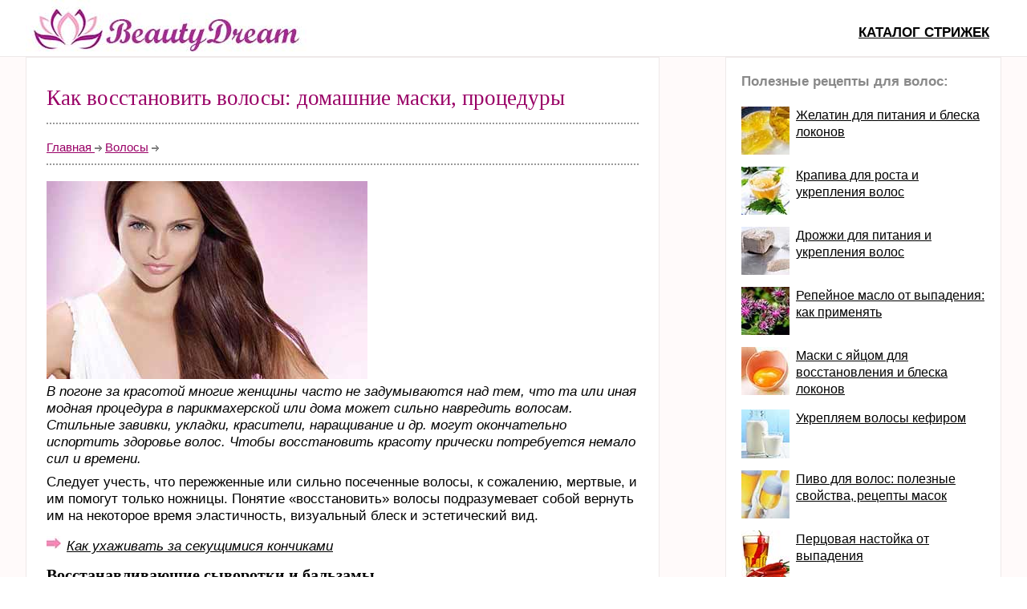

--- FILE ---
content_type: text/html
request_url: https://beautydream.ru/hair/vosstanovlenie.html
body_size: 5364
content:
<!DOCTYPE html>
<html lang="ru">
<head>

<title>Как восстановить волосы: домашние маски, процедуры</title>
<meta http-equiv="Content-Type" content="text/html; charset=windows-1251" />
<meta name="viewport" content="width=device-width, initial-scale=1.0">
<meta name="keywords" content="восстановление волос" />
<meta name="description" content="Для восстановления волос в домашних условиях можно воспользоваться следующими народными рецептами" />
<link href="../stylenew.css" rel="stylesheet" media="screen">
<link rel="canonical" href="https://beautydream.ru/hair/vosstanovlenie.html"/>
<!-- Yandex.RTB -->
<script>window.yaContextCb=window.yaContextCb||[]</script>
<script src="https://yandex.ru/ads/system/context.js" async></script>	
</head>	
<body oncopy="return false">
<div class="fix header_area">
<div class="fix wrap header">
<div class="logo floatleft">
<p><a href="https://beautydream.ru/"><img src="../logonew.jpg" class="floatleft"/></a></p>
</div>
<div class="manu floatright">
<ul id="nav-top">
<li><a href="../hair/strijki/katalog_strijek.html">Каталог стрижек</a></li>
</ul>
</div>
</div>
</div>
<div class="fix content_area">

<div class="fix wrap content_wrapper">
<div class="fix content">
<div class="fix main_content floatleft">						
<div class="single_page_content fix">
<h1>Как восстановить волосы: домашние маски, процедуры</h1>
<div class="single_post_meta fix">
<p><a href="https://beautydream.ru/">Главная </a><img src="../arrow_01.gif"> <a href="../hair.html">Волосы</a> <img src="../arrow_01.gif"></p>
</div>
			
<p><img src="images/vos.jpg" width="auto" height="auto" /><br /><i>В погоне за красотой многие женщины часто не задумываются над тем, что та или иная модная процедура в парикмахерской или дома может сильно навредить волосам. Стильные завивки, укладки, красители, наращивание и др. могут окончательно испортить здоровье волос. Чтобы восстановить красоту прически потребуется немало сил и времени. </i></p>
<p>Следует учесть, что пережженные или сильно посеченные волосы, к сожалению, мертвые, и им помогут только ножницы. Понятие «восстановить» волосы подразумевает собой вернуть им на некоторое время эластичность, визуальный блеск и эстетический вид. </p>
<ul><li><a href="../sekhair.html">Как ухаживать за секущимися кончиками</a></li></ul>
<noindex>
<!-- Yandex.RTB R-A-991529-1 -->
<div id="yandex_rtb_R-A-991529-1"></div>
<script>window.yaContextCb.push(()=>{
  Ya.Context.AdvManager.render({
    renderTo: 'yandex_rtb_R-A-991529-1',
    blockId: 'R-A-991529-1'
  })
})</script>
</noindex>
<h3>Восстанавливающие сыворотки и бальзамы</h3>
<p>Эти средства можно приобрести в специализированных магазинах или аптеках. Восстанавливающая сыворотка – это дорогостоящий, но очень эффективный способ быстро вернуть волосам здоровый вид. Средство покрывает волосы защитной пленкой, питает, защищает от внешнего воздействия.</p>

<h3>Домашние восстанавливающие маски</h3>
<p><font color="#CC6633"><b>Маски на основе масел</b></font> (репейное, касторовое, оливковое, миндальное) способны вернуть красоту прическе, ускорить рост здоровых волос.
<ul><li><a href="masla_rost.html">Лечебные масла для волос: свойства, рецепты масок</a></li></ul>
<p>Для восстановления волос в домашних условиях можно воспользоваться следующими народными рецептами:</p>
<p><font color="#CC6633"><b>1.</b></font>  5 мл витамина В в растворе (его легко найти в любой аптеке), смешайте с  2 ложками <a href="repeyn_rost.html">репейного масла</a>. Добавьте в смесь несколько капель <a href="limon_hair.html">лимонного сока</a>. Маску втирайте в волосы и корни, утеплите голову шапочкой на 1 час, затем тщательно промойте теплой водой или <a href="travy_rost.html">отваром целебных трав</a>. </p>
<p><font color="#CC6633"><b>2.</b></font>  Смешайте овсяные хлопья с молоком в равных частях, добавьте ложку миндального масла и тщательно размешайте. Распределите по всей длине волос и оставьте на 20 минут. Смойте шампунем. Ваши волосы получат полноценное питание. </p>

<p><font color="#CC6633"><b>3.</b></font> Масло зародышей пшеницы является сильным восстанавливающим средством для волос. Смешайте небольшое количество масла с натуральным медом, нанесите на вымытые волосы на полчаса. </p>
<p><font color="#CC6633"><b>4.</b></font> Свежевыжатый <a href="luk_mask.html">луковый сок</a> смешайте с желтком, добавьте по столовой ложке любого питательного масла и меда. Нанесите маску на волосы на 1 час. </p>
<p><font color="#CC6633"><b>5.</b></font> Хорошим восстанавливающим средством для волос считается <a href="kefir_mask.html">кефир</a> и кисломолочные продукты. Слегка подогрейте кефир, смешайте с небольшим количеством меда и распределите на волосах. Желательно утеплить голову пленкой и полотенцем. При регулярном применении маски волосы становятся крепкими и блестящими. </p>
<ul><li><a href="vosstanav_maski.html">Восстанавливающие маски для волос: лучшие рецепты</a></li></ul>
<br>

<br />

<br />
<p><b>Перейти в раздел: <a href="../hair.html">Уход за волосами: стрижки, укладки, окрашивание, восстановление, маски для волос</a></b></p>
<br />
<noindex>
<!-- Yandex.RTB R-A-991529-4 -->
<div id="yandex_rtb_R-A-991529-4"></div>
<script>window.yaContextCb.push(()=>{
  Ya.Context.AdvManager.render({
    renderTo: 'yandex_rtb_R-A-991529-4',
    blockId: 'R-A-991529-4'
  })
})</script>
</noindex>

<p><b>Интересные статьи по этой теме:</b></p>
<ul><li><a href="../skorrost.html">Как ускорить рост волос. Эффективные рецепты</a></li>
<li><a href="../maskhair.html">Лучшие домашние маски для питания волос</a></li>
<li><a href="jelatin_laminir.html">Ламинирование волос желатином дома</a></li>
<li><a href="lekarstva_hair.html">Аптечные препараты для роста волос</a></li>
<li><a href="travy_rost.html">Травы для укрепления волос: каталог полезных свойств</a></li>
<li><a href="okras/ottenki.html">Модные цвета и оттенки волос</a></li>
<li><a href="strijki/podobrat_strijku.html">Как подобрать стрижку по форме лица</a></li>
<li><a href="strijki/katalog_strijek.html">Каталог модных стрижек с названиями, описанием, фото</a></li></ul>
						


							

							
</div>
</div>
<div class="fix sidebar floatright">



<div class="fix single_sidebar">

							<div class="popular_post fix">
								<p><b>Полезные рецепты для волос:</b></p><br />
								<div class="fix single_popular">
									<img src="50/jelatin.jpg" width="60" height="60" class="floatleft"/>
									<p><u><a href="jelatin_mask.html">Желатин для питания и блеска локонов</a></u></p>
									
								</div>
								<div class="fix single_popular">
									<img src="50/krapiva.jpg" alt="" width="60" height="60" class="floatleft"/>
									<p><u><a href="krapiva.html">Крапива для роста и укрепления волос</a></u></p>
									
								</div>
								<div class="fix single_popular">
									<img src="50/drozi.jpg" alt="" width="60" height="60" class="floatleft"/>
									<p><u><a href="drozji.html">Дрожжи для питания и укрепления волос</a></u></p>
									</div>
								<div class="fix single_popular">
									<img src="50/lopuh.jpg" alt="" width="60" height="60" class="floatleft"/>
									<p><u><a href="repeyn_rost.html">Репейное масло от выпадения: как применять</a></u></p>
									</div>
								<div class="fix single_popular">
									<img src="50/egg.jpg" alt="" width="60" height="60" class="floatleft"/>
									<p><u><a href="maski_egg.html">Маски с яйцом для восстановления и блеска локонов</a></u></p>
									</div>
								<div class="fix single_popular">
									<img src="50/kefir.jpg" alt="" width="60" height="60" class="floatleft"/>
									<p><u><a href="kefir_mask.html">Укрепляем волосы кефиром</a></u></p>
									</div>
								<div class="fix single_popular">
									<img src="50/pivo.jpg" alt="" width="60" height="60" class="floatleft"/>
									<p><u><a href="pivo_rost.html">Пиво для волос: полезные свойства, рецепты масок</a></u></p>
									</div>
								<div class="fix single_popular">
									<img src="50/perec.jpg" alt="" width="60" height="60" class="floatleft"/>
									<p><u><a href="percovka.html">Перцовая настойка от выпадения</a></u></p>
									</div>
								<div class="fix single_popular">
									<img src="50/luk.jpg" alt="" width="60" height="60" class="floatleft"/>
									<p><u><a href="luk_mask.html">Луковые маски для роста волос</a></u></p>
									</div>
								<div class="fix single_popular">
									<img src="50/mayonez.jpg" alt="" width="60" height="60" class="floatleft"/>
									<p><u><a href="mayonez_hair.html">Майонез для питания локонов</a></u></p>
									</div>
								<div class="fix single_popular">
									<img src="50/med.jpg" alt="" width="60" height="60" class="floatleft"/>
									<p><u><a href="medovye_maski.html">Мед для поврежденных волос: рецепты</a></u></p>
									</div>
								
							</div>							
						
						</div>
<div class="fix single_sidebar">
							<div class="popular_post fix">

								<p><b>Мода </b></p><br />
								<div class="fix single_popular">
									<p><u><a href="okras/cveta_nazvania.html">Названия цветов волос с фото. Палитра модных оттенков</a></u></p><br>
									<p><u><a href="strijki/katalog_strijek.html">Модные стрижки: каталог с названиями</a></u></p><br>
									<p><u><a href="../makeup/moda_makeup.html">Модный макияж</a></u></p><br>
									<p><u><a href="../nogti/modnye_nogti.html">Модный маникюр</a></u></p><br>
									</div>
								
														</div>		
					
						


								</div>
</div>
</div>
</div>
</div>
<div class="fix footer_area">
<div class="wrap">
<div class="fix copyright_text floatleft">
<noindex>
<p>&copy;&nbsp;&nbsp;2009 - <script language="javascript" type="text/javascript"><!--
var d = new Date();
document.write(d.getFullYear() + " г.");
//--></script> 
Все права защищены &nbsp;&bull;&nbsp; При копировании материалов активная ссылка на сайт bеautydream.ru обязательна. <a rel="nofollow" href="../reklama.html">О проекте beautydream.ru, наши контакты</a></p>
<p><a rel="nofollow" href="../confidential.html">Политика конфиденциальности персональных данных</a></p>
<br />


</div>
</div>
</div>
				
<!-- Yandex.Metrika counter -->
<script type="text/javascript" >
   (function(m,e,t,r,i,k,a){m[i]=m[i]||function(){(m[i].a=m[i].a||[]).push(arguments)};
   m[i].l=1*new Date();k=e.createElement(t),a=e.getElementsByTagName(t)[0],k.async=1,k.src=r,a.parentNode.insertBefore(k,a)})
   (window, document, "script", "https://mc.yandex.ru/metrika/tag.js", "ym");

   ym(87703971, "init", {
        clickmap:true,
        trackLinks:true,
        accurateTrackBounce:true
   });
</script>
<noscript><div><img src="https://mc.yandex.ru/watch/87703971" style="position:absolute; left:-9999px;" alt="" /></div></noscript>
<!-- /Yandex.Metrika counter -->			
</noindex>		
</body>
</html>
                 